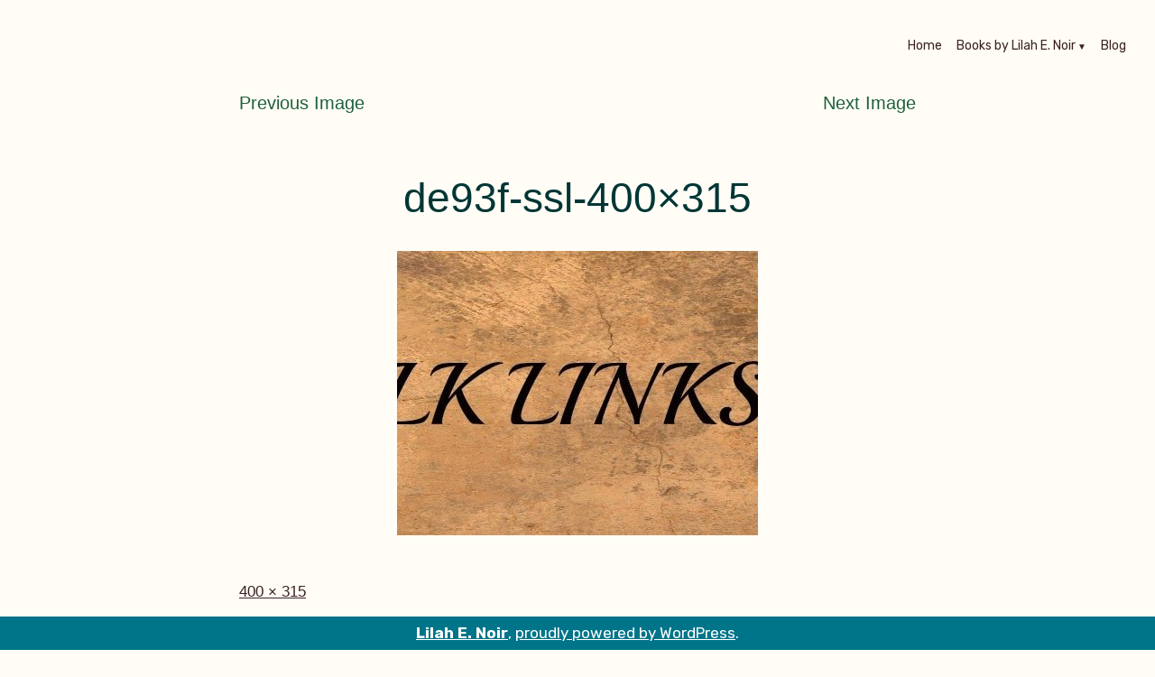

--- FILE ---
content_type: text/html; charset=UTF-8
request_url: https://lilahenoir.com/de93f-ssl-400x315/
body_size: 12638
content:
<!doctype html>
<html dir="ltr" lang="en-US" prefix="og: https://ogp.me/ns#">
<head>
	<meta charset="UTF-8" />
	<meta name="viewport" content="width=device-width, initial-scale=1" />
	<link rel="profile" href="https://gmpg.org/xfn/11" />
	<title>de93f-ssl-400×315 - Lilah E. Noir</title>
	<style>img:is([sizes="auto" i], [sizes^="auto," i]) { contain-intrinsic-size: 3000px 1500px }</style>
	
		<!-- All in One SEO 4.9.3 - aioseo.com -->
	<meta name="robots" content="max-image-preview:large" />
	<meta name="author" content="lilahenoir"/>
	<link rel="canonical" href="https://lilahenoir.com/de93f-ssl-400x315/" />
	<meta name="generator" content="All in One SEO (AIOSEO) 4.9.3" />
		<meta property="og:locale" content="en_US" />
		<meta property="og:site_name" content="Lilah E. Noir - The Other Side of Passion" />
		<meta property="og:type" content="article" />
		<meta property="og:title" content="de93f-ssl-400×315 - Lilah E. Noir" />
		<meta property="og:url" content="https://lilahenoir.com/de93f-ssl-400x315/" />
		<meta property="article:published_time" content="2021-11-04T20:06:22+00:00" />
		<meta property="article:modified_time" content="2021-11-04T20:06:22+00:00" />
		<meta name="twitter:card" content="summary" />
		<meta name="twitter:title" content="de93f-ssl-400×315 - Lilah E. Noir" />
		<script type="application/ld+json" class="aioseo-schema">
			{"@context":"https:\/\/schema.org","@graph":[{"@type":"BreadcrumbList","@id":"https:\/\/lilahenoir.com\/de93f-ssl-400x315\/#breadcrumblist","itemListElement":[{"@type":"ListItem","@id":"https:\/\/lilahenoir.com#listItem","position":1,"name":"Home","item":"https:\/\/lilahenoir.com","nextItem":{"@type":"ListItem","@id":"https:\/\/lilahenoir.com\/de93f-ssl-400x315\/#listItem","name":"de93f-ssl-400&#215;315"}},{"@type":"ListItem","@id":"https:\/\/lilahenoir.com\/de93f-ssl-400x315\/#listItem","position":2,"name":"de93f-ssl-400&#215;315","previousItem":{"@type":"ListItem","@id":"https:\/\/lilahenoir.com#listItem","name":"Home"}}]},{"@type":"ItemPage","@id":"https:\/\/lilahenoir.com\/de93f-ssl-400x315\/#itempage","url":"https:\/\/lilahenoir.com\/de93f-ssl-400x315\/","name":"de93f-ssl-400\u00d7315 - Lilah E. Noir","inLanguage":"en-US","isPartOf":{"@id":"https:\/\/lilahenoir.com\/#website"},"breadcrumb":{"@id":"https:\/\/lilahenoir.com\/de93f-ssl-400x315\/#breadcrumblist"},"author":{"@id":"https:\/\/lilahenoir.com\/author\/lilahenoir\/#author"},"creator":{"@id":"https:\/\/lilahenoir.com\/author\/lilahenoir\/#author"},"datePublished":"2021-11-04T20:06:22+00:00","dateModified":"2021-11-04T20:06:22+00:00"},{"@type":"Person","@id":"https:\/\/lilahenoir.com\/#person","name":"lilahenoir","image":{"@type":"ImageObject","@id":"https:\/\/lilahenoir.com\/de93f-ssl-400x315\/#personImage","url":"https:\/\/secure.gravatar.com\/avatar\/ef0d33e0c7493f4eeb269343ae86141af5a13173c6064fa1e4b8bc3850eacc97?s=96&d=mm&r=g","width":96,"height":96,"caption":"lilahenoir"}},{"@type":"Person","@id":"https:\/\/lilahenoir.com\/author\/lilahenoir\/#author","url":"https:\/\/lilahenoir.com\/author\/lilahenoir\/","name":"lilahenoir","image":{"@type":"ImageObject","@id":"https:\/\/lilahenoir.com\/de93f-ssl-400x315\/#authorImage","url":"https:\/\/secure.gravatar.com\/avatar\/ef0d33e0c7493f4eeb269343ae86141af5a13173c6064fa1e4b8bc3850eacc97?s=96&d=mm&r=g","width":96,"height":96,"caption":"lilahenoir"}},{"@type":"WebSite","@id":"https:\/\/lilahenoir.com\/#website","url":"https:\/\/lilahenoir.com\/","name":"Lilah E. Noir","description":"The Other Side of Passion","inLanguage":"en-US","publisher":{"@id":"https:\/\/lilahenoir.com\/#person"}}]}
		</script>
		<!-- All in One SEO -->

<link rel='dns-prefetch' href='//fonts.googleapis.com' />
<link rel="alternate" type="application/rss+xml" title="Lilah E. Noir &raquo; Feed" href="https://lilahenoir.com/feed/" />
<link rel="alternate" type="application/rss+xml" title="Lilah E. Noir &raquo; Comments Feed" href="https://lilahenoir.com/comments/feed/" />
<link rel="alternate" type="application/rss+xml" title="Lilah E. Noir &raquo; de93f-ssl-400&#215;315 Comments Feed" href="https://lilahenoir.com/feed/?attachment_id=13673" />
		<!-- This site uses the Google Analytics by MonsterInsights plugin v9.11.1 - Using Analytics tracking - https://www.monsterinsights.com/ -->
		<!-- Note: MonsterInsights is not currently configured on this site. The site owner needs to authenticate with Google Analytics in the MonsterInsights settings panel. -->
					<!-- No tracking code set -->
				<!-- / Google Analytics by MonsterInsights -->
		<script type="text/javascript">
/* <![CDATA[ */
window._wpemojiSettings = {"baseUrl":"https:\/\/s.w.org\/images\/core\/emoji\/16.0.1\/72x72\/","ext":".png","svgUrl":"https:\/\/s.w.org\/images\/core\/emoji\/16.0.1\/svg\/","svgExt":".svg","source":{"concatemoji":"https:\/\/lilahenoir.com\/wp-includes\/js\/wp-emoji-release.min.js?ver=6.8.3"}};
/*! This file is auto-generated */
!function(s,n){var o,i,e;function c(e){try{var t={supportTests:e,timestamp:(new Date).valueOf()};sessionStorage.setItem(o,JSON.stringify(t))}catch(e){}}function p(e,t,n){e.clearRect(0,0,e.canvas.width,e.canvas.height),e.fillText(t,0,0);var t=new Uint32Array(e.getImageData(0,0,e.canvas.width,e.canvas.height).data),a=(e.clearRect(0,0,e.canvas.width,e.canvas.height),e.fillText(n,0,0),new Uint32Array(e.getImageData(0,0,e.canvas.width,e.canvas.height).data));return t.every(function(e,t){return e===a[t]})}function u(e,t){e.clearRect(0,0,e.canvas.width,e.canvas.height),e.fillText(t,0,0);for(var n=e.getImageData(16,16,1,1),a=0;a<n.data.length;a++)if(0!==n.data[a])return!1;return!0}function f(e,t,n,a){switch(t){case"flag":return n(e,"\ud83c\udff3\ufe0f\u200d\u26a7\ufe0f","\ud83c\udff3\ufe0f\u200b\u26a7\ufe0f")?!1:!n(e,"\ud83c\udde8\ud83c\uddf6","\ud83c\udde8\u200b\ud83c\uddf6")&&!n(e,"\ud83c\udff4\udb40\udc67\udb40\udc62\udb40\udc65\udb40\udc6e\udb40\udc67\udb40\udc7f","\ud83c\udff4\u200b\udb40\udc67\u200b\udb40\udc62\u200b\udb40\udc65\u200b\udb40\udc6e\u200b\udb40\udc67\u200b\udb40\udc7f");case"emoji":return!a(e,"\ud83e\udedf")}return!1}function g(e,t,n,a){var r="undefined"!=typeof WorkerGlobalScope&&self instanceof WorkerGlobalScope?new OffscreenCanvas(300,150):s.createElement("canvas"),o=r.getContext("2d",{willReadFrequently:!0}),i=(o.textBaseline="top",o.font="600 32px Arial",{});return e.forEach(function(e){i[e]=t(o,e,n,a)}),i}function t(e){var t=s.createElement("script");t.src=e,t.defer=!0,s.head.appendChild(t)}"undefined"!=typeof Promise&&(o="wpEmojiSettingsSupports",i=["flag","emoji"],n.supports={everything:!0,everythingExceptFlag:!0},e=new Promise(function(e){s.addEventListener("DOMContentLoaded",e,{once:!0})}),new Promise(function(t){var n=function(){try{var e=JSON.parse(sessionStorage.getItem(o));if("object"==typeof e&&"number"==typeof e.timestamp&&(new Date).valueOf()<e.timestamp+604800&&"object"==typeof e.supportTests)return e.supportTests}catch(e){}return null}();if(!n){if("undefined"!=typeof Worker&&"undefined"!=typeof OffscreenCanvas&&"undefined"!=typeof URL&&URL.createObjectURL&&"undefined"!=typeof Blob)try{var e="postMessage("+g.toString()+"("+[JSON.stringify(i),f.toString(),p.toString(),u.toString()].join(",")+"));",a=new Blob([e],{type:"text/javascript"}),r=new Worker(URL.createObjectURL(a),{name:"wpTestEmojiSupports"});return void(r.onmessage=function(e){c(n=e.data),r.terminate(),t(n)})}catch(e){}c(n=g(i,f,p,u))}t(n)}).then(function(e){for(var t in e)n.supports[t]=e[t],n.supports.everything=n.supports.everything&&n.supports[t],"flag"!==t&&(n.supports.everythingExceptFlag=n.supports.everythingExceptFlag&&n.supports[t]);n.supports.everythingExceptFlag=n.supports.everythingExceptFlag&&!n.supports.flag,n.DOMReady=!1,n.readyCallback=function(){n.DOMReady=!0}}).then(function(){return e}).then(function(){var e;n.supports.everything||(n.readyCallback(),(e=n.source||{}).concatemoji?t(e.concatemoji):e.wpemoji&&e.twemoji&&(t(e.twemoji),t(e.wpemoji)))}))}((window,document),window._wpemojiSettings);
/* ]]> */
</script>

<style id='wp-emoji-styles-inline-css' type='text/css'>

	img.wp-smiley, img.emoji {
		display: inline !important;
		border: none !important;
		box-shadow: none !important;
		height: 1em !important;
		width: 1em !important;
		margin: 0 0.07em !important;
		vertical-align: -0.1em !important;
		background: none !important;
		padding: 0 !important;
	}
</style>
<link rel='stylesheet' id='wp-block-library-css' href='https://lilahenoir.com/wp-includes/css/dist/block-library/style.min.css?ver=6.8.3' type='text/css' media='all' />
<style id='wp-block-library-theme-inline-css' type='text/css'>
.wp-block-audio :where(figcaption){color:#555;font-size:13px;text-align:center}.is-dark-theme .wp-block-audio :where(figcaption){color:#ffffffa6}.wp-block-audio{margin:0 0 1em}.wp-block-code{border:1px solid #ccc;border-radius:4px;font-family:Menlo,Consolas,monaco,monospace;padding:.8em 1em}.wp-block-embed :where(figcaption){color:#555;font-size:13px;text-align:center}.is-dark-theme .wp-block-embed :where(figcaption){color:#ffffffa6}.wp-block-embed{margin:0 0 1em}.blocks-gallery-caption{color:#555;font-size:13px;text-align:center}.is-dark-theme .blocks-gallery-caption{color:#ffffffa6}:root :where(.wp-block-image figcaption){color:#555;font-size:13px;text-align:center}.is-dark-theme :root :where(.wp-block-image figcaption){color:#ffffffa6}.wp-block-image{margin:0 0 1em}.wp-block-pullquote{border-bottom:4px solid;border-top:4px solid;color:currentColor;margin-bottom:1.75em}.wp-block-pullquote cite,.wp-block-pullquote footer,.wp-block-pullquote__citation{color:currentColor;font-size:.8125em;font-style:normal;text-transform:uppercase}.wp-block-quote{border-left:.25em solid;margin:0 0 1.75em;padding-left:1em}.wp-block-quote cite,.wp-block-quote footer{color:currentColor;font-size:.8125em;font-style:normal;position:relative}.wp-block-quote:where(.has-text-align-right){border-left:none;border-right:.25em solid;padding-left:0;padding-right:1em}.wp-block-quote:where(.has-text-align-center){border:none;padding-left:0}.wp-block-quote.is-large,.wp-block-quote.is-style-large,.wp-block-quote:where(.is-style-plain){border:none}.wp-block-search .wp-block-search__label{font-weight:700}.wp-block-search__button{border:1px solid #ccc;padding:.375em .625em}:where(.wp-block-group.has-background){padding:1.25em 2.375em}.wp-block-separator.has-css-opacity{opacity:.4}.wp-block-separator{border:none;border-bottom:2px solid;margin-left:auto;margin-right:auto}.wp-block-separator.has-alpha-channel-opacity{opacity:1}.wp-block-separator:not(.is-style-wide):not(.is-style-dots){width:100px}.wp-block-separator.has-background:not(.is-style-dots){border-bottom:none;height:1px}.wp-block-separator.has-background:not(.is-style-wide):not(.is-style-dots){height:2px}.wp-block-table{margin:0 0 1em}.wp-block-table td,.wp-block-table th{word-break:normal}.wp-block-table :where(figcaption){color:#555;font-size:13px;text-align:center}.is-dark-theme .wp-block-table :where(figcaption){color:#ffffffa6}.wp-block-video :where(figcaption){color:#555;font-size:13px;text-align:center}.is-dark-theme .wp-block-video :where(figcaption){color:#ffffffa6}.wp-block-video{margin:0 0 1em}:root :where(.wp-block-template-part.has-background){margin-bottom:0;margin-top:0;padding:1.25em 2.375em}
</style>
<style id='classic-theme-styles-inline-css' type='text/css'>
/*! This file is auto-generated */
.wp-block-button__link{color:#fff;background-color:#32373c;border-radius:9999px;box-shadow:none;text-decoration:none;padding:calc(.667em + 2px) calc(1.333em + 2px);font-size:1.125em}.wp-block-file__button{background:#32373c;color:#fff;text-decoration:none}
</style>
<link rel='stylesheet' id='aioseo/css/src/vue/standalone/blocks/table-of-contents/global.scss-css' href='https://lilahenoir.com/wp-content/plugins/all-in-one-seo-pack/dist/Lite/assets/css/table-of-contents/global.e90f6d47.css?ver=4.9.3' type='text/css' media='all' />
<link rel='stylesheet' id='wpforms-gutenberg-form-selector-css' href='https://lilahenoir.com/wp-content/plugins/wpforms-lite/assets/css/wpforms-full.min.css?ver=1.7.4.2' type='text/css' media='all' />
<style id='global-styles-inline-css' type='text/css'>
:root{--wp--preset--aspect-ratio--square: 1;--wp--preset--aspect-ratio--4-3: 4/3;--wp--preset--aspect-ratio--3-4: 3/4;--wp--preset--aspect-ratio--3-2: 3/2;--wp--preset--aspect-ratio--2-3: 2/3;--wp--preset--aspect-ratio--16-9: 16/9;--wp--preset--aspect-ratio--9-16: 9/16;--wp--preset--color--black: #000000;--wp--preset--color--cyan-bluish-gray: #abb8c3;--wp--preset--color--white: #ffffff;--wp--preset--color--pale-pink: #f78da7;--wp--preset--color--vivid-red: #cf2e2e;--wp--preset--color--luminous-vivid-orange: #ff6900;--wp--preset--color--luminous-vivid-amber: #fcb900;--wp--preset--color--light-green-cyan: #7bdcb5;--wp--preset--color--vivid-green-cyan: #00d084;--wp--preset--color--pale-cyan-blue: #8ed1fc;--wp--preset--color--vivid-cyan-blue: #0693e3;--wp--preset--color--vivid-purple: #9b51e0;--wp--preset--color--primary: #20603C;--wp--preset--color--secondary: #655441;--wp--preset--color--background: #FFFDF6;--wp--preset--color--foreground: #3C2323;--wp--preset--color--foreground-light: #844d4d;--wp--preset--color--foreground-dark: #0D1B24;--wp--preset--gradient--vivid-cyan-blue-to-vivid-purple: linear-gradient(135deg,rgba(6,147,227,1) 0%,rgb(155,81,224) 100%);--wp--preset--gradient--light-green-cyan-to-vivid-green-cyan: linear-gradient(135deg,rgb(122,220,180) 0%,rgb(0,208,130) 100%);--wp--preset--gradient--luminous-vivid-amber-to-luminous-vivid-orange: linear-gradient(135deg,rgba(252,185,0,1) 0%,rgba(255,105,0,1) 100%);--wp--preset--gradient--luminous-vivid-orange-to-vivid-red: linear-gradient(135deg,rgba(255,105,0,1) 0%,rgb(207,46,46) 100%);--wp--preset--gradient--very-light-gray-to-cyan-bluish-gray: linear-gradient(135deg,rgb(238,238,238) 0%,rgb(169,184,195) 100%);--wp--preset--gradient--cool-to-warm-spectrum: linear-gradient(135deg,rgb(74,234,220) 0%,rgb(151,120,209) 20%,rgb(207,42,186) 40%,rgb(238,44,130) 60%,rgb(251,105,98) 80%,rgb(254,248,76) 100%);--wp--preset--gradient--blush-light-purple: linear-gradient(135deg,rgb(255,206,236) 0%,rgb(152,150,240) 100%);--wp--preset--gradient--blush-bordeaux: linear-gradient(135deg,rgb(254,205,165) 0%,rgb(254,45,45) 50%,rgb(107,0,62) 100%);--wp--preset--gradient--luminous-dusk: linear-gradient(135deg,rgb(255,203,112) 0%,rgb(199,81,192) 50%,rgb(65,88,208) 100%);--wp--preset--gradient--pale-ocean: linear-gradient(135deg,rgb(255,245,203) 0%,rgb(182,227,212) 50%,rgb(51,167,181) 100%);--wp--preset--gradient--electric-grass: linear-gradient(135deg,rgb(202,248,128) 0%,rgb(113,206,126) 100%);--wp--preset--gradient--midnight: linear-gradient(135deg,rgb(2,3,129) 0%,rgb(40,116,252) 100%);--wp--preset--font-size--small: 16px;--wp--preset--font-size--medium: 20px;--wp--preset--font-size--large: 27px;--wp--preset--font-size--x-large: 42px;--wp--preset--font-size--normal: 23px;--wp--preset--font-size--huge: 32px;--wp--preset--spacing--20: 0.44rem;--wp--preset--spacing--30: 0.67rem;--wp--preset--spacing--40: 1rem;--wp--preset--spacing--50: 1.5rem;--wp--preset--spacing--60: 2.25rem;--wp--preset--spacing--70: 3.38rem;--wp--preset--spacing--80: 5.06rem;--wp--preset--shadow--natural: 6px 6px 9px rgba(0, 0, 0, 0.2);--wp--preset--shadow--deep: 12px 12px 50px rgba(0, 0, 0, 0.4);--wp--preset--shadow--sharp: 6px 6px 0px rgba(0, 0, 0, 0.2);--wp--preset--shadow--outlined: 6px 6px 0px -3px rgba(255, 255, 255, 1), 6px 6px rgba(0, 0, 0, 1);--wp--preset--shadow--crisp: 6px 6px 0px rgba(0, 0, 0, 1);}:where(.is-layout-flex){gap: 0.5em;}:where(.is-layout-grid){gap: 0.5em;}body .is-layout-flex{display: flex;}.is-layout-flex{flex-wrap: wrap;align-items: center;}.is-layout-flex > :is(*, div){margin: 0;}body .is-layout-grid{display: grid;}.is-layout-grid > :is(*, div){margin: 0;}:where(.wp-block-columns.is-layout-flex){gap: 2em;}:where(.wp-block-columns.is-layout-grid){gap: 2em;}:where(.wp-block-post-template.is-layout-flex){gap: 1.25em;}:where(.wp-block-post-template.is-layout-grid){gap: 1.25em;}.has-black-color{color: var(--wp--preset--color--black) !important;}.has-cyan-bluish-gray-color{color: var(--wp--preset--color--cyan-bluish-gray) !important;}.has-white-color{color: var(--wp--preset--color--white) !important;}.has-pale-pink-color{color: var(--wp--preset--color--pale-pink) !important;}.has-vivid-red-color{color: var(--wp--preset--color--vivid-red) !important;}.has-luminous-vivid-orange-color{color: var(--wp--preset--color--luminous-vivid-orange) !important;}.has-luminous-vivid-amber-color{color: var(--wp--preset--color--luminous-vivid-amber) !important;}.has-light-green-cyan-color{color: var(--wp--preset--color--light-green-cyan) !important;}.has-vivid-green-cyan-color{color: var(--wp--preset--color--vivid-green-cyan) !important;}.has-pale-cyan-blue-color{color: var(--wp--preset--color--pale-cyan-blue) !important;}.has-vivid-cyan-blue-color{color: var(--wp--preset--color--vivid-cyan-blue) !important;}.has-vivid-purple-color{color: var(--wp--preset--color--vivid-purple) !important;}.has-black-background-color{background-color: var(--wp--preset--color--black) !important;}.has-cyan-bluish-gray-background-color{background-color: var(--wp--preset--color--cyan-bluish-gray) !important;}.has-white-background-color{background-color: var(--wp--preset--color--white) !important;}.has-pale-pink-background-color{background-color: var(--wp--preset--color--pale-pink) !important;}.has-vivid-red-background-color{background-color: var(--wp--preset--color--vivid-red) !important;}.has-luminous-vivid-orange-background-color{background-color: var(--wp--preset--color--luminous-vivid-orange) !important;}.has-luminous-vivid-amber-background-color{background-color: var(--wp--preset--color--luminous-vivid-amber) !important;}.has-light-green-cyan-background-color{background-color: var(--wp--preset--color--light-green-cyan) !important;}.has-vivid-green-cyan-background-color{background-color: var(--wp--preset--color--vivid-green-cyan) !important;}.has-pale-cyan-blue-background-color{background-color: var(--wp--preset--color--pale-cyan-blue) !important;}.has-vivid-cyan-blue-background-color{background-color: var(--wp--preset--color--vivid-cyan-blue) !important;}.has-vivid-purple-background-color{background-color: var(--wp--preset--color--vivid-purple) !important;}.has-black-border-color{border-color: var(--wp--preset--color--black) !important;}.has-cyan-bluish-gray-border-color{border-color: var(--wp--preset--color--cyan-bluish-gray) !important;}.has-white-border-color{border-color: var(--wp--preset--color--white) !important;}.has-pale-pink-border-color{border-color: var(--wp--preset--color--pale-pink) !important;}.has-vivid-red-border-color{border-color: var(--wp--preset--color--vivid-red) !important;}.has-luminous-vivid-orange-border-color{border-color: var(--wp--preset--color--luminous-vivid-orange) !important;}.has-luminous-vivid-amber-border-color{border-color: var(--wp--preset--color--luminous-vivid-amber) !important;}.has-light-green-cyan-border-color{border-color: var(--wp--preset--color--light-green-cyan) !important;}.has-vivid-green-cyan-border-color{border-color: var(--wp--preset--color--vivid-green-cyan) !important;}.has-pale-cyan-blue-border-color{border-color: var(--wp--preset--color--pale-cyan-blue) !important;}.has-vivid-cyan-blue-border-color{border-color: var(--wp--preset--color--vivid-cyan-blue) !important;}.has-vivid-purple-border-color{border-color: var(--wp--preset--color--vivid-purple) !important;}.has-vivid-cyan-blue-to-vivid-purple-gradient-background{background: var(--wp--preset--gradient--vivid-cyan-blue-to-vivid-purple) !important;}.has-light-green-cyan-to-vivid-green-cyan-gradient-background{background: var(--wp--preset--gradient--light-green-cyan-to-vivid-green-cyan) !important;}.has-luminous-vivid-amber-to-luminous-vivid-orange-gradient-background{background: var(--wp--preset--gradient--luminous-vivid-amber-to-luminous-vivid-orange) !important;}.has-luminous-vivid-orange-to-vivid-red-gradient-background{background: var(--wp--preset--gradient--luminous-vivid-orange-to-vivid-red) !important;}.has-very-light-gray-to-cyan-bluish-gray-gradient-background{background: var(--wp--preset--gradient--very-light-gray-to-cyan-bluish-gray) !important;}.has-cool-to-warm-spectrum-gradient-background{background: var(--wp--preset--gradient--cool-to-warm-spectrum) !important;}.has-blush-light-purple-gradient-background{background: var(--wp--preset--gradient--blush-light-purple) !important;}.has-blush-bordeaux-gradient-background{background: var(--wp--preset--gradient--blush-bordeaux) !important;}.has-luminous-dusk-gradient-background{background: var(--wp--preset--gradient--luminous-dusk) !important;}.has-pale-ocean-gradient-background{background: var(--wp--preset--gradient--pale-ocean) !important;}.has-electric-grass-gradient-background{background: var(--wp--preset--gradient--electric-grass) !important;}.has-midnight-gradient-background{background: var(--wp--preset--gradient--midnight) !important;}.has-small-font-size{font-size: var(--wp--preset--font-size--small) !important;}.has-medium-font-size{font-size: var(--wp--preset--font-size--medium) !important;}.has-large-font-size{font-size: var(--wp--preset--font-size--large) !important;}.has-x-large-font-size{font-size: var(--wp--preset--font-size--x-large) !important;}
:where(.wp-block-post-template.is-layout-flex){gap: 1.25em;}:where(.wp-block-post-template.is-layout-grid){gap: 1.25em;}
:where(.wp-block-columns.is-layout-flex){gap: 2em;}:where(.wp-block-columns.is-layout-grid){gap: 2em;}
:root :where(.wp-block-pullquote){font-size: 1.5em;line-height: 1.6;}
</style>
<link rel='stylesheet' id='varia-print-style-css' href='https://lilahenoir.com/wp-content/themes/varia-wpcom/print.css?ver=1.3.18' type='text/css' media='print' />
<link rel='stylesheet' id='barnsbury-fonts-css' href='https://fonts.googleapis.com/css?family=Rubik%3A400%2C700%2C400italic%2C700italic&#038;subset=latin%2Clatin-ext' type='text/css' media='all' />
<link rel='stylesheet' id='barnsbury-style-css' href='https://lilahenoir.com/wp-content/themes/barnsbury-wpcom/style.css?ver=1.3.18' type='text/css' media='all' />
<link rel="https://api.w.org/" href="https://lilahenoir.com/wp-json/" /><link rel="alternate" title="JSON" type="application/json" href="https://lilahenoir.com/wp-json/wp/v2/media/13673" /><link rel="EditURI" type="application/rsd+xml" title="RSD" href="https://lilahenoir.com/xmlrpc.php?rsd" />
<meta name="generator" content="WordPress 6.8.3" />
<link rel='shortlink' href='https://lilahenoir.com/?p=13673' />
		<!-- Custom Logo: hide header text -->
		<style id="custom-logo-css" type="text/css">
			.site-title, .site-description {
				position: absolute;
				clip-path: inset(50%);
			}
		</style>
		<link rel="alternate" title="oEmbed (JSON)" type="application/json+oembed" href="https://lilahenoir.com/wp-json/oembed/1.0/embed?url=https%3A%2F%2Flilahenoir.com%2Fde93f-ssl-400x315%2F" />
<link rel="alternate" title="oEmbed (XML)" type="text/xml+oembed" href="https://lilahenoir.com/wp-json/oembed/1.0/embed?url=https%3A%2F%2Flilahenoir.com%2Fde93f-ssl-400x315%2F&#038;format=xml" />
		<style type="text/css" id="wp-custom-css">
			body {
	font-family: 'Segoe Ui', sans-serif !important;
	font-weight: normal !important;
}

body:not(.fse-enabled) .main-navigation a {
	font-size: 14px;
}

h1, .h1, h2, .h2, h3, .h3, h4, .h4, h5, .h5, h6, .h6 {
	font-family: 'Segoe UI', sans-serif;
	font-weight: normal;
}

.main-navigation a:link, .main-navigation a:visited {
	font-weight: normal;
}

button[data-load-more-btn], .button, button, input[type="submit"], .wp-block-button__link, .wp-block-file__button, .a8c-posts-list__view-all, .wp-block-search .wp-block-search__button, body .widget_eu_cookie_law_widget #eu-cookie-law input.accept {
	border-radius: 5px;
	font-weight: normal;
	font-size: 14;
	background-color: #ddd;
	padding: 10px 20px;
	color: #000;
	text-transform: uppercase;
}

input[type="text"], input[type="email"], input[type="url"], input[type="password"], input[type="search"], input[type="number"], input[type="tel"], input[type="range"], input[type="date"], input[type="month"], input[type="week"], input[type="time"], input[type="datetime"], input[type="datetime-local"], input[type="color"], textarea {
    font-weight: normal;
    font-size: 14px;
    font-family: 'Segoe UI', serif;
}

.site-footer {
    max-width: 100%;
    width: 100%;
    background: #ddd;
}

.site-footer .site-info {
	text-align: center;
	color: #003635;
}

.site-footer .site-info a, .site-footer .site-info a:link, .site-footer .site-info a:visited {
	color: #003635;
}

button[data-load-more-btn], .button, button, input[type="submit"], .wp-block-button__link, .wp-block-file__button, .a8c-posts-list__view-all, .wp-block-search .wp-block-search__button, body .widget_eu_cookie_law_widget #eu-cookie-law input.accept {
	background: #00758a;
	color: #fff;
	font-family: 'Segoe UI', serif;
	font-size: 14px;	
	text-transform: capitalize;
	padding: 16px 20px;
	display: inline-block;
}

.button:not(.has-background):hover, button:not(.has-background):hover, input:not(.has-background):hover[type="submit"], .wp-block-button__link:not(.has-background):hover, .wp-block-file__button:not(.has-background):hover, .a8c-posts-list__view-all:not(.has-background):hover, .wp-block-search .wp-block-search__button:not(.has-background):hover, body .widget_eu_cookie_law_widget #eu-cookie-law input.accept:not(.has-background):hover, .button:focus, button:focus, input:focus[type="submit"], .wp-block-button__link:focus, .wp-block-file__button:focus, .a8c-posts-list__view-all:focus, .wp-block-search .wp-block-search__button:focus, body .widget_eu_cookie_law_widget #eu-cookie-law input.accept:focus, .has-focus.button, button.has-focus, input.has-focus[type="submit"], .has-focus.wp-block-button__link, .has-focus.wp-block-file__button, .has-focus.a8c-posts-list__view-all, .wp-block-search .has-focus.wp-block-search__button, body .widget_eu_cookie_law_widget #eu-cookie-law input.has-focus.accept {
	background: #003635;
}

.widget_search .search-submit {
	display: inline-block;
}

.footer-navigation .footer-menu > li {
	display: block;
	width: 100%;
}

.footer-navigation .footer-menu a:link, .footer-navigation .footer-menu a:visited {
	font-weight: normal;
}

.main-navigation > div > ul > li > .sub-menu {
	right: 0;
	left: unset;
	
}

.main-navigation > div > ul > li > .sub-menu:before {
	margin-right: 0px;
	border-bottom: 8px solid #ddd;
}

.main-navigation > div > ul > li:hover li > a, .main-navigation > div > ul > li.focus li > a, .main-navigation > div > ul > li.current-menu-item li > a {
	background: #dddddd;
	color: #003635;
}

.main-navigation .sub-menu .menu-item a {
	padding-top: 10px;
	padding-bottom: 10px;
}

.main-navigation > div > ul > li:hover li:hover > a,
	.main-navigation > div > ul > li:hover li.focus > a,
	.main-navigation > div > ul > li:hover li.current-menu-item > a,
	.main-navigation > div > ul > li.focus li:hover > a,
.main-navigation > div > ul > li.focus li.focus > a {
	background: rgba(0, 54, 53, 0.50);
	color: #fff;
}

.main-navigation > div > ul > li:hover > ul:before, .main-navigation > div > ul > li.focus > ul:before, .main-navigation > div > ul > li.current-menu-item > ul:before {
	border-bottom: 8px solid #ddd;
}

.entry-title {
	text-align: center;
	color: #003635;
}

.jp-relatedposts {
	margin: 0 auto !important;
}

.site-footer {
	position: relative;
}

.footer-navigation {
    position: absolute;
    right: 0px;
    top: 55px;
}

.footer-navigation .footer-menu a:link, .footer-navigation .footer-menu a:visited {
	display: block;
	padding: 5px 10px;	
}

.site-footer .site-info {
	background: #00758a;
	color: #ffffff;
	position: fixed;
	bottom: 0;
	width: 100%;
	right: 0;
	padding: 5px 0;
}

.site-footer .site-info a, .site-footer .site-info a:link, .site-footer .site-info a:visited {
	color: #ffffff;
}

.main-navigation #toggle:checked + #toggle-menu .close,
.main-navigation #toggle:checked + #toggle-menu .close:focus
	color: #ffffff;
}

.close, .close:focus, .close:hover {
	color: #ffffff;
}		</style>
		</head>

<body class="attachment wp-singular attachment-template-default single single-attachment postid-13673 attachmentid-13673 attachment-jpeg wp-embed-responsive wp-theme-varia-wpcom wp-child-theme-barnsbury-wpcom singular image-filters-enabled mobile-nav-side">


<div id="page" class="site">
	<a class="skip-link screen-reader-text" href="#content">Skip to content</a>

	
<header id="masthead" class="site-header responsive-max-width has-menu" role="banner">
	

			<p class="site-title"><a href="https://lilahenoir.com/" rel="home">Lilah E. Noir</a></p>
	
		<p class="site-description">
			The Other Side of Passion		</p>
		<nav id="site-navigation" class="main-navigation" aria-label="Main Navigation">

		<input type="checkbox" role="button" aria-haspopup="true" id="toggle" class="hide-visually">
		<label for="toggle" id="toggle-menu" class="button">
			Menu			<span class="dropdown-icon open">+</span>
			<span class="dropdown-icon close">&times;</span>
			<span class="hide-visually expanded-text">expanded</span>
			<span class="hide-visually collapsed-text">collapsed</span>
		</label>

		<div class="main-menu-container"><ul id="menu-footer-menu-1" class="main-menu" aria-label="submenu"><li class="menu-item menu-item-type-post_type menu-item-object-page menu-item-home menu-item-11799"><a href="https://lilahenoir.com/">Home</a></li>
<li class="menu-item menu-item-type-post_type menu-item-object-page menu-item-has-children menu-item-14624"><a href="https://lilahenoir.com/books-lilah-e-noir/" aria-haspopup="true" aria-expanded="false">Books by Lilah E. Noir</a>
<ul class="sub-menu">
	<li class="menu-item menu-item-type-post_type menu-item-object-page menu-item-11802"><a href="https://lilahenoir.com/unorthodox-dom/">Unorthodox Dom</a></li>
	<li class="menu-item menu-item-type-post_type menu-item-object-page menu-item-11805"><a href="https://lilahenoir.com/unorthodox-therapy/">Unorthodox Therapy</a></li>
	<li class="menu-item menu-item-type-post_type menu-item-object-page menu-item-11804"><a href="https://lilahenoir.com/unorthodox-chemistry/">Unorthodox Chemistry</a></li>
	<li class="menu-item menu-item-type-post_type menu-item-object-page menu-item-11803"><a href="https://lilahenoir.com/unorthodox-union/">Unorthodox Union (The Unorthodox Trilogy #3)</a></li>
	<li class="menu-item menu-item-type-post_type menu-item-object-page menu-item-11801"><a href="https://lilahenoir.com/the-unorthodox-trilogy-boxed-set/">The Unorthodox Trilogy Boxed Set</a></li>
	<li class="menu-item menu-item-type-post_type menu-item-object-page menu-item-11806"><a href="https://lilahenoir.com/to-break-a-devil-a-dark-bully-enemies-to-lovers-romance/">To Break A Devil: A Dark Bully Enemies To Lovers Romance</a></li>
	<li class="menu-item menu-item-type-post_type menu-item-object-page menu-item-14625"><a href="https://lilahenoir.com/blood-and-spice-the-witch-the-shifter-the-vampire-a-dark-halloween-romance/">Blood And Spice (The Witch, The Shifter, The Vampire): A Dark Halloween Romance</a></li>
</ul>
</li>
<li class="menu-item menu-item-type-post_type menu-item-object-page current_page_parent menu-item-11765"><a href="https://lilahenoir.com/blog/">Blog</a></li>
</ul></div>	</nav><!-- #site-navigation -->
	</header><!-- #masthead -->

	<div id="content" class="site-content">

	<section id="primary" class="content-area">
		<main id="main" class="site-main">

			
				<article id="post-13673" class="post-13673 attachment type-attachment status-inherit hentry entry">
					<nav id="image-navigation" class="navigation image-navigation responsive-max-width">
						<div class="nav-links">
							<div class="nav-previous"><a href='https://lilahenoir.com/de93f-ssl-300x111/'>Previous Image</a></div>
							<div class="nav-next"><a href='https://lilahenoir.com/de93f-ssl-500x315/'>Next Image</a></div>
						</div><!-- .nav-links -->
					</nav><!-- .image-navigation -->

					<header class="entry-header responsive-max-width">
					<h1 class="entry-title">de93f-ssl-400&#215;315</h1>					</header><!-- .entry-header -->

					<div class="entry-content">

						<figure class="entry-attachment wp-block-image">
						<img width="400" height="315" src="https://lilahenoir.com/wp-content/uploads/de93f-ssl-400x315-1.jpg" class="attachment-full size-full" alt="" decoding="async" fetchpriority="high" srcset="https://lilahenoir.com/wp-content/uploads/de93f-ssl-400x315-1.jpg 400w, https://lilahenoir.com/wp-content/uploads/de93f-ssl-400x315-1-300x236.jpg 300w" sizes="(max-width: 400px) 100vw, 400px" />
							<figcaption class="wp-caption-text"></figcaption>

						</figure><!-- .entry-attachment -->

											</div><!-- .entry-content -->

					<footer class="entry-footer responsive-max-width">
					<span class="full-size-link"><span class="screen-reader-text">Full size</span><a href="https://lilahenoir.com/wp-content/uploads/de93f-ssl-400x315-1.jpg">400 &times; 315</a></span>
						
					</footer><!-- .entry-footer -->
				</article><!-- #post-## -->

				
	<nav class="navigation post-navigation" aria-label="Posts">
		<h2 class="screen-reader-text">Post navigation</h2>
		<div class="nav-links"><div class="nav-previous"><a href="https://lilahenoir.com/de93f-ssl-400x315/" rel="prev"><span class="meta-nav">Published in</span><br><span class="post-title">de93f-ssl-400&#215;315</span></a></div></div>
	</nav>
<div id="comments" class="comments-area responsive-max-width">

		<div id="respond" class="comment-respond">
		<h3 id="reply-title" class="comment-reply-title">Leave a Reply <small><a rel="nofollow" id="cancel-comment-reply-link" href="/de93f-ssl-400x315/#respond" style="display:none;">Cancel reply</a></small></h3><form action="https://lilahenoir.com/wp-comments-post.php" method="post" id="commentform" class="comment-form"><p class="comment-notes"><span id="email-notes">Your email address will not be published.</span> <span class="required-field-message">Required fields are marked <span class="required">*</span></span></p><p class="comment-form-comment"><label for="comment">Comment <span class="required">*</span></label> <textarea id="comment" name="comment" cols="45" rows="5" maxlength="65525" required></textarea></p><p class="comment-form-author"><label for="author">Name <span class="required">*</span></label> <input id="author" name="author" type="text" value="" size="30" maxlength="245" autocomplete="name" required /></p>
<p class="comment-form-email"><label for="email">Email <span class="required">*</span></label> <input id="email" name="email" type="email" value="" size="30" maxlength="100" aria-describedby="email-notes" autocomplete="email" required /></p>
<p class="comment-form-url"><label for="url">Website</label> <input id="url" name="url" type="url" value="" size="30" maxlength="200" autocomplete="url" /></p>
<p class="comment-form-cookies-consent"><input id="wp-comment-cookies-consent" name="wp-comment-cookies-consent" type="checkbox" value="yes" /> <label for="wp-comment-cookies-consent">Save my name, email, and website in this browser for the next time I comment.</label></p>
<p class="form-submit"><input name="submit" type="submit" id="submit" class="submit" value="Post Comment" /> <input type='hidden' name='comment_post_ID' value='13673' id='comment_post_ID' />
<input type='hidden' name='comment_parent' id='comment_parent' value='0' />
</p><p style="display: none !important;" class="akismet-fields-container" data-prefix="ak_"><label>&#916;<textarea name="ak_hp_textarea" cols="45" rows="8" maxlength="100"></textarea></label><input type="hidden" id="ak_js_1" name="ak_js" value="67"/><script>document.getElementById( "ak_js_1" ).setAttribute( "value", ( new Date() ).getTime() );</script></p></form>	</div><!-- #respond -->
	
</div><!-- #comments -->

		</main><!-- .site-main -->
	</section><!-- .content-area -->


	</div><!-- #content -->

	
	<footer id="colophon" class="site-footer responsive-max-width">
			
	<aside class="widget-area responsive-max-width" role="complementary" aria-label="Footer">
		<section id="block-2" class="widget widget_block widget_search"><form role="search" method="get" action="https://lilahenoir.com/" class="wp-block-search__button-outside wp-block-search__text-button wp-block-search"    ><label class="wp-block-search__label" for="wp-block-search__input-1" >Search</label><div class="wp-block-search__inside-wrapper " ><input class="wp-block-search__input" id="wp-block-search__input-1" placeholder="" value="" type="search" name="s" required /><button aria-label="Search" class="wp-block-search__button wp-element-button" type="submit" >Search</button></div></form></section><section id="block-3" class="widget widget_block"><div class="wp-block-group"><div class="wp-block-group__inner-container is-layout-flow wp-block-group-is-layout-flow"><h2 class="wp-block-heading">Recent Posts</h2><ul class="wp-block-latest-posts__list wp-block-latest-posts"><li><a class="wp-block-latest-posts__post-title" href="https://lilahenoir.com/release-blitz-to-break-a-devil-by-lilah-e-noir/">Release Blitz: To Break A Devil by Lilah E. Noir</a></li>
<li><a class="wp-block-latest-posts__post-title" href="https://lilahenoir.com/release-blitz-blood-and-spice-the-witch-the-shifter-the-vampire-a-dark-halloween-romance/">Release Blitz &#8211; Blood and Spice (The Witch, The Shifter, The Vampire) A Dark Halloween Romance</a></li>
<li><a class="wp-block-latest-posts__post-title" href="https://lilahenoir.com/teasing-bites-blood-and-spicethe-witch-the-shifter-the-vampire-sample-of-chapter-1/">Teasing Bites: Blood and Spice(The Witch, The Shifter, The Vampire) &#8211; Sample of Chapter 1</a></li>
<li><a class="wp-block-latest-posts__post-title" href="https://lilahenoir.com/teasing-bites-blood-and-spicethe-witch-the-shifter-the-vampire-sample-of-chapter-3/">Teasing Bites: Blood and Spice(The Witch, The Shifter, The Vampire) &#8211; Sample of Chapter 3</a></li>
<li><a class="wp-block-latest-posts__post-title" href="https://lilahenoir.com/teasing-bites-blood-and-spicethe-witch-the-shifter-the-vampire-a-forced-seduction/">Teasing Bites: Blood and Spice(The Witch, The Shifter, The Vampire) &#8211; A Forced Seduction</a></li>
</ul></div></div></section><section id="block-4" class="widget widget_block"><div class="wp-block-group"><div class="wp-block-group__inner-container is-layout-flow wp-block-group-is-layout-flow"><h2 class="wp-block-heading">Recent Comments</h2><ol class="wp-block-latest-comments"><li class="wp-block-latest-comments__comment"><article><footer class="wp-block-latest-comments__comment-meta"><a class="wp-block-latest-comments__comment-author" href="http://www.PxbFMQ6.net">URL</a> on <a class="wp-block-latest-comments__comment-link" href="https://lilahenoir.com/promotional-post-bella-jeanisse-and-rockin-rhythm/#comment-429">Promotional Post: Bella Jeanisse and Rockin Rhythm</a></footer></article></li><li class="wp-block-latest-comments__comment"><article><footer class="wp-block-latest-comments__comment-meta"><a class="wp-block-latest-comments__comment-author" href="http://niafarrell.wordpress.com">niafarrell</a> on <a class="wp-block-latest-comments__comment-link" href="https://lilahenoir.com/promotional-post-morgan-by-nia-farrell-and-claire-marta/#comment-437">Promotional Post: Morgan by Nia Farrell and Claire Marta</a></footer></article></li><li class="wp-block-latest-comments__comment"><article><footer class="wp-block-latest-comments__comment-meta"><span class="wp-block-latest-comments__comment-author">spankfunfor</span> on <a class="wp-block-latest-comments__comment-link" href="https://lilahenoir.com/tell-me-about-you/#comment-434">Tell me about you</a></footer></article></li><li class="wp-block-latest-comments__comment"><article><footer class="wp-block-latest-comments__comment-meta"><span class="wp-block-latest-comments__comment-author">Jane</span> on <a class="wp-block-latest-comments__comment-link" href="https://lilahenoir.com/daily-prompt-ice/#comment-363">Daily Prompt: Ice</a></footer></article></li><li class="wp-block-latest-comments__comment"><article><footer class="wp-block-latest-comments__comment-meta"><span class="wp-block-latest-comments__comment-author">bethann</span> on <a class="wp-block-latest-comments__comment-link" href="https://lilahenoir.com/daily-prompt-midnight/#comment-343">Daily Prompt: Midnight</a></footer></article></li></ol></div></div></section>	</aside><!-- .widget-area -->


	
		<div class="site-info">
		<a class="site-name" href="https://lilahenoir.com/" rel="home">Lilah E. Noir</a><span class="comma">,</span>
<a href="https://wordpress.org/" class="imprint">proudly powered by WordPress</a>.	</div><!-- .site-info -->
	</footer><!-- #colophon -->

</div><!-- #page -->

<script type="speculationrules">
{"prefetch":[{"source":"document","where":{"and":[{"href_matches":"\/*"},{"not":{"href_matches":["\/wp-*.php","\/wp-admin\/*","\/wp-content\/uploads\/*","\/wp-content\/*","\/wp-content\/plugins\/*","\/wp-content\/themes\/barnsbury-wpcom\/*","\/wp-content\/themes\/varia-wpcom\/*","\/*\\?(.+)"]}},{"not":{"selector_matches":"a[rel~=\"nofollow\"]"}},{"not":{"selector_matches":".no-prefetch, .no-prefetch a"}}]},"eagerness":"conservative"}]}
</script>
<script type="text/javascript" src="https://lilahenoir.com/wp-includes/js/comment-reply.min.js?ver=6.8.3" id="comment-reply-js" async="async" data-wp-strategy="async"></script>
<script type="text/javascript" src="https://lilahenoir.com/wp-content/themes/varia-wpcom/js/primary-navigation.js?ver=1.3.18" id="varia-primary-navigation-script-js"></script>
	<script>
	/(trident|msie)/i.test(navigator.userAgent)&&document.getElementById&&window.addEventListener&&window.addEventListener("hashchange",function(){var t,e=location.hash.substring(1);/^[A-z0-9_-]+$/.test(e)&&(t=document.getElementById(e))&&(/^(?:a|select|input|button|textarea)$/i.test(t.tagName)||(t.tabIndex=-1),t.focus())},!1);
	</script>
	
</body>
</html>


<!-- Page cached by LiteSpeed Cache 7.7 on 2026-01-31 23:23:02 -->